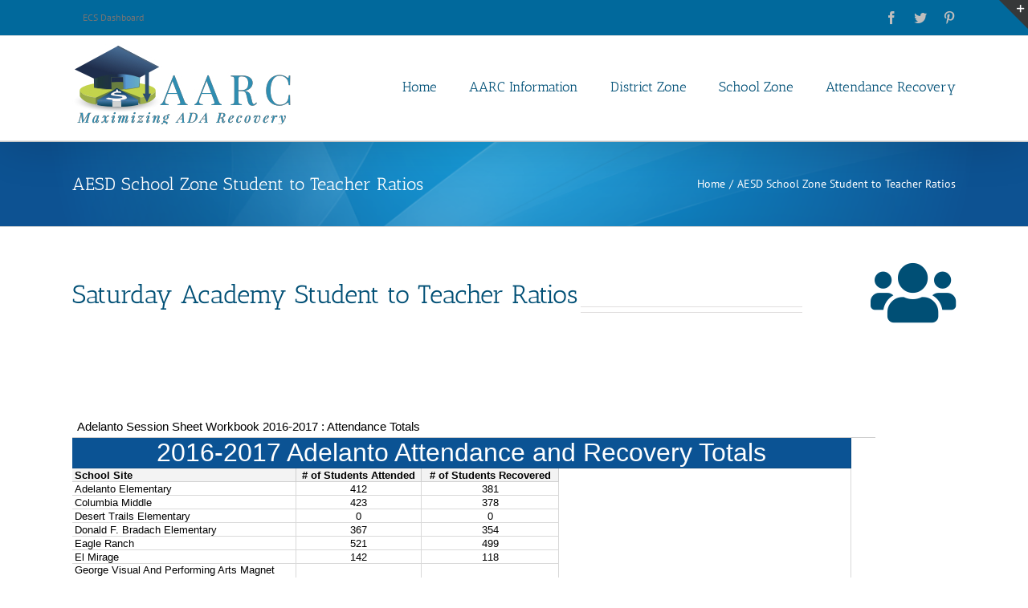

--- FILE ---
content_type: text/html; charset=utf-8
request_url: https://docs.google.com/spreadsheets/d/1AscegVr9flygta280L6Cop4eoU8fI2tk5KBbysPZa3k/pubhtml/sheet?headers=false&gid=36
body_size: 16931
content:
<!DOCTYPE html><html><head><meta name="google" content="notranslate"><meta name="viewport" content="target-densitydpi=device-dpi,user-scalable=1,minimum-scale=1,maximum-scale=2.5,initial-scale=1,width=device-width"><meta http-equiv="X-UA-Compatible" content="IE=edge;"><meta name="referrer" content="strict-origin-when-cross-origin"><title>Adelanto Session Sheet Workbook 2016-2017 - Google Drive</title><link rel="shortcut icon" href="//ssl.gstatic.com/docs/spreadsheets/spreadsheets_2023q4.ico"><meta property="og:title" content="Adelanto Session Sheet Workbook 2016-2017"><meta property="og:type" content="article"><meta property="og:site_name" content="Google Docs"><meta property="og:url" content="https://docs.google.com/spreadsheets/d/1AscegVr9flygta280L6Cop4eoU8fI2tk5KBbysPZa3k/pubhtml/sheet?headers=false&amp;gid=36&amp;usp=embed_facebook"><meta property="og:image" content="https://lh7-us.googleusercontent.com/docs/AHkbwyLAG1mAiAypPVsSPHXysf5h56pdYVYstTwXqz-5Uh8RyFGy2evfmLs7RYbFPtBruYvgGtnnsXkJYhXvQucXzxfO1u7kZvpbwdKZASAreqbJPd-bZE5-=w1200-h630-p"><meta property="og:image:width" content="1200"><meta property="og:image:height" content="630"><link href='/static/spreadsheets2/client/css/1901913554-waffle_k_ltr.css' rel='stylesheet' nonce="7_rmOe6XEMjQuGSnYph9-g"><style nonce="7_rmOe6XEMjQuGSnYph9-g">
        html { overflow: visible; }
        html, body {
          height: 100%;
        }
        body {
          display: flex;
          flex-direction: column;
        }
        #sheets-viewport {
          display: flex;
          flex: 1;
          flex-direction: column;
          overflow: auto;
        }
        #sheets-viewport.widget-viewport { overflow: hidden; }
        .grid-container { overflow: visible; background: white;}
        .grid-table-container { overflow: visible; }
        #top-bar {
          margin: 0;
          overflow: hidden;
        }
        #top-bar {
          border-bottom: 1px solid #ccc;
          padding: 6px 6px 0;
        }
        #doc-title { padding-bottom: 5px; }
        #doc-title .name { font-size: 15px; }
        #sheet-menu {
          font-size: 13px;
          margin: 6px 0 0;
          padding: 0 0 5px;
        }
        #sheet-menu li {
          display: inline;
          list-style-type: none;
          margin: 0;
          padding: 5px 8px;
        }
        #sheet-menu li.active {
          background-color: #fff;
          font-weight: bold;
          border: 1px solid #999;
        }
        #top-bar #sheet-menu li.active {
          border-bottom: 0;
        }
        #sheet-menu a, #sheet-menu a:visited { color: #07c; }
        #footer {
          background: #f0f0f0;
          border-top: 1px #ccc solid;
          border-bottom: 1px #ccc solid;
          font-size: 13;
          padding: 10px 10px;
        }
        .dash {
          padding: 0 6px;
        }
        .ritz .waffle a { color: inherit; }.ritz .waffle .s5{background-color:#ffffff;text-align:center;color:#000000;font-family:Arial;font-size:10pt;vertical-align:bottom;white-space:normal;overflow:hidden;direction:ltr;padding:0px 3px 0px 3px;}.ritz .waffle .s8{background-color:#ffffff;text-align:left;color:#000000;font-family:Arial;font-size:9pt;vertical-align:bottom;white-space:nowrap;direction:ltr;padding:0px 3px 0px 3px;}.ritz .waffle .s9{background-color:#0b5394;text-align:left;color:#000000;font-family:Arial;font-size:10pt;vertical-align:bottom;white-space:normal;overflow:hidden;direction:ltr;padding:0px 3px 0px 3px;}.ritz .waffle .s3{background-color:#ffffff;}.ritz .waffle .s7{background-color:#ffff00;text-align:center;font-weight:bold;color:#000000;font-family:Arial;font-size:10pt;vertical-align:bottom;white-space:normal;overflow:hidden;direction:ltr;padding:0px 3px 0px 3px;}.ritz .waffle .s0{background-color:#0b5394;text-align:center;color:#ffffff;font-family:Arial;font-size:24pt;vertical-align:bottom;white-space:normal;overflow:hidden;direction:ltr;padding:0px 3px 0px 3px;}.ritz .waffle .s1{background-color:#f3f3f3;text-align:left;font-weight:bold;color:#000000;font-family:Arial;font-size:10pt;vertical-align:bottom;white-space:normal;overflow:hidden;direction:ltr;padding:0px 3px 0px 3px;}.ritz .waffle .s4{background-color:#ffffff;text-align:left;color:#000000;font-family:Arial;font-size:10pt;vertical-align:bottom;white-space:normal;overflow:hidden;direction:ltr;padding:0px 3px 0px 3px;}.ritz .waffle .s6{background-color:#ffff00;text-align:left;font-weight:bold;color:#000000;font-family:Arial;font-size:10pt;vertical-align:bottom;white-space:nowrap;direction:ltr;padding:0px 3px 0px 3px;}.ritz .waffle .s2{background-color:#f3f3f3;text-align:center;font-weight:bold;color:#000000;font-family:Arial;font-size:10pt;vertical-align:bottom;white-space:normal;overflow:hidden;direction:ltr;padding:0px 3px 0px 3px;}</style><script nonce="Mxw1c3gWmkwmbAn-AELfHg">(function(){'use strict';/*

 Copyright The Closure Library Authors.
 SPDX-License-Identifier: Apache-2.0
*/
var d=this||self;function e(a,f){a=a.split(".");for(var b=d,c;a.length&&(c=a.shift());)a.length||f===void 0?b[c]&&b[c]!==Object.prototype[c]?b=b[c]:b=b[c]={}:b[c]=f};var g=new function(){this.g=null};e("initialize",function(){var a=window.location.href.replace("?sle=true&","?");a=a.replace("?sle=true","");a=a.replace("&sle=true&","&");a=a.replace("&sle=true","");window.history.replaceState(null,"",a)});
e("switchToSheet",function(a){document.getElementById("sheet-menu")&&(g.g&&(document.getElementById("sheet-button-"+g.g).className=""),document.getElementById("sheet-button-"+a).className="active");g.g&&(document.getElementById(g.g).style.display="none");document.getElementById(a).style.display="";g.g=a;typeof posObjs==="function"&&posObjs()});}).call(this);
</script><script nonce="Mxw1c3gWmkwmbAn-AELfHg">
        function init() {
        var _optPageSwitcher;
        
        initialize();
        }
        </script><script data-id="_gd" nonce="Mxw1c3gWmkwmbAn-AELfHg">window.WIZ_global_data = {"K1cgmc":"%.@.[null,null,null,[1,1,[1769338467,622225000],4],null,0]]","TSDtV":"%.@.[[null,[[45736426,null,null,0.5,null,null,\"AtjTse\"],[45681910,null,true,null,null,null,\"OKXfNb\"],[45702908,0,null,null,null,null,\"YUmR1e\"],[45662509,null,true,null,null,null,\"fLCtnf\"],[45734741,null,true,null,null,null,\"gWu1Ue\"],[45736423,null,false,null,null,null,\"KdGYpb\"],[45713329,null,true,null,null,null,\"TzH3fe\"],[45657263,null,false,null,null,null,\"ByEExb\"],[45744490,null,false,null,null,null,\"luHWB\"],[45699018,null,null,null,\"hoiy8M2zL0suK1NZr2K0T7URFV3w\",null,\"evsAs\"],[45678214,null,null,null,\"qYGgY5L4A0suK1NZr2K0QusvQmcX\",null,\"VL579e\"],[45677726,null,false,null,null,null,\"C5oZKe\"],[45727616,null,false,null,null,null,\"qNQRAf\"],[45727273,null,false,null,null,null,\"dMkROb\"],[45644642,null,null,null,\"X-WS exp!\",null,\"rsrxGc\"],[45748088,null,false,null,null,null,\"KLuwTc\"],[45744236,null,false,null,null,null,\"Rnque\"],[45747674,null,false,null,null,null,\"uwvdNc\"],[45749331,null,false,null,null,null,\"JQs3De\"],[45676183,null,false,null,null,null,\"EpABPb\"],[45696305,null,false,null,null,null,\"Uujhbc\"],[45699426,null,true,null,null,null,\"qWUOSd\"],[45679175,null,false,null,null,null,\"OETeme\"],[45747909,null,false,null,null,null,\"uTkAWb\"],[45730266,null,true,null,null,null,\"VughG\"],[45677009,null,false,null,null,null,\"JkUdKe\"],[45678187,null,false,null,null,null,\"OrvCpd\"],[45672203,null,true,null,null,null,\"jDBBvd\"],[45643359,null,true,null,null,null,\"GcxuKe\"],[45672066,null,true,null,null,null,\"E1A5lb\"],[45751947,null,false,null,null,null,\"sT6Vl\"],[45725181,null,null,null,\"Ge5kDSw2j0suK1NZr2K0WTQKW9Am\",null,\"QOhO3d\"],[45670693,null,false,null,null,null,\"V7Wemb\"],[45691859,null,false,null,null,null,\"p9TOQ\"],[45730498,null,false,null,null,null,\"ZycXJf\"],[45717711,null,false,null,null,null,\"lhxHkd\"],[45674760,null,null,null,\"Q2udpf42g0suK1NZr2K0SS4sTYE7\",null,\"E55iCf\"],[45724955,null,true,null,null,null,\"Lhvui\"],[45712967,null,false,null,null,null,\"rZW8ld\"],[45673686,null,false,null,null,null,\"TVdkuc\"],[45673687,null,false,null,null,null,\"OQKgkd\"],[45681145,null,true,null,null,null,\"hV6kcd\"],[45743516,null,false,null,null,null,\"C3mEk\"],[45678265,null,false,null,null,null,\"P7qpdc\"],[45724030,null,false,null,null,null,\"V0bNGd\"],[45725105,null,true,null,null,null,\"VQN2ac\"],[45672211,null,false,null,null,null,\"Wgtd8c\"],[45693258,null,null,null,null,null,\"BrCRse\",[\"[[\\\"en\\\",\\\"en-US\\\",\\\"en-GB\\\",\\\"en-CA\\\",\\\"en-AU\\\",\\\"en-IN\\\",\\\"en-IE\\\",\\\"en-NZ\\\",\\\"en-ZA\\\"]]\"]],[45729447,null,false,null,null,null,\"hjIR6e\"],[45752217,null,false,null,null,null,\"N9LDI\"],[45686665,null,true,null,null,null,\"xGJelc\"],[45713947,null,false,null,null,null,\"Tk0Ile\"],[45668197,null,true,null,null,null,\"pReYPb\"],[45723911,null,false,null,null,null,\"e77Z7d\"],[45674975,null,false,null,null,null,\"sBUhfc\"],[45706188,null,true,null,null,null,\"OF1zrd\"],[45706819,null,false,null,null,null,\"aPAx2b\"],[45742777,null,false,null,null,null,\"PPsZu\"],[45714946,null,true,null,null,null,\"ZYrane\"],[45664242,null,false,null,null,null,\"o4hKqd\"],[45678908,null,true,null,null,null,\"V6Qvvf\"],[45751437,null,false,null,null,null,\"HgnE6e\"],[45700150,null,false,null,null,null,\"RLRykc\"],[45678679,null,false,null,null,null,\"HbebVe\"],[45715074,null,false,null,null,null,\"xxxPgb\"],[45700770,null,false,null,null,null,\"Mk7a4d\"],[45681147,null,true,null,null,null,\"pgDArb\"],[45677445,null,true,null,null,null,\"rPYk8\"],[45658949,null,false,null,null,null,\"NfShlf\"],[45722047,null,null,null,null,null,\"D6k5oe\",[\"[[\\\"af\\\",\\\"am\\\",\\\"ar\\\",\\\"ar-EG\\\",\\\"ar-001\\\",\\\"az\\\",\\\"be\\\",\\\"bg\\\",\\\"bn\\\",\\\"ca\\\",\\\"ceb\\\",\\\"cs\\\",\\\"da\\\",\\\"de\\\",\\\"el\\\",\\\"en\\\",\\\"es\\\",\\\"es-419\\\",\\\"es-ES\\\",\\\"es-MX\\\",\\\"es-US\\\",\\\"et\\\",\\\"eu\\\",\\\"fa\\\",\\\"fi\\\",\\\"fil\\\",\\\"fr\\\",\\\"fr-FR\\\",\\\"fr-CA\\\",\\\"gl\\\",\\\"gu\\\",\\\"hi\\\",\\\"hr\\\",\\\"ht\\\",\\\"hu\\\",\\\"hy\\\",\\\"id\\\",\\\"is\\\",\\\"it\\\",\\\"iw\\\",\\\"ja\\\",\\\"jv\\\",\\\"ka\\\",\\\"kn\\\",\\\"ko\\\",\\\"kok\\\",\\\"la\\\",\\\"lt\\\",\\\"lv\\\",\\\"mai\\\",\\\"mk\\\",\\\"ml\\\",\\\"mr\\\",\\\"ms\\\",\\\"my\\\",\\\"ne\\\",\\\"nl\\\",\\\"no\\\",\\\"nb-NO\\\",\\\"nn-NO\\\",\\\"or\\\",\\\"pa\\\",\\\"pl\\\",\\\"ps\\\",\\\"pt\\\",\\\"pt-BR\\\",\\\"pt-PT\\\",\\\"ro\\\",\\\"ru\\\",\\\"sd\\\",\\\"si\\\",\\\"sk\\\",\\\"sl\\\",\\\"sq\\\",\\\"sr\\\",\\\"sv\\\",\\\"sw\\\",\\\"ta\\\",\\\"te\\\",\\\"th\\\",\\\"tr\\\",\\\"uk\\\",\\\"ur\\\",\\\"vi\\\",\\\"zh\\\",\\\"zh-Hans-CN\\\",\\\"zh-Hant-TW\\\",\\\"zh-CN\\\",\\\"zh-TW\\\",\\\"zh-Hans\\\",\\\"zh-Hant\\\",\\\"nl-NL\\\"]]\"]],[45740615,null,true,null,null,null,\"Vd9XHb\"],[45748403,null,false,null,null,null,\"XYCTRc\"],[45699702,null,false,null,null,null,\"Xo3sI\"],[45703462,null,false,null,null,null,\"fTmqve\"],[45749214,null,null,null,\"\",null,\"HkDBBd\"],[45710394,null,false,null,null,null,\"ZsDmSd\"],[45729467,null,false,null,null,null,\"kKLGLb\"],[45677526,null,null,null,\"hZeGRZs5p0suK1NZr2K0V3syYPHo\",null,\"KtCfwd\"],[45754522,null,false,null,null,null,\"xpNFQe\"],[45721408,null,false,null,null,null,\"smbAqe\"],[45724259,null,false,null,null,null,\"Sjqsdf\"],[45748452,null,false,null,null,null,\"oAMlce\"],[45672206,null,false,null,null,null,\"qxTK9b\"],[45709238,null,true,null,null,null,\"jQTN0e\"],[45729422,null,true,null,null,null,\"OOSdib\"],[45723416,null,true,null,null,null,\"DgQqmc\"],[45739155,null,false,null,null,null,\"Ljfylf\"],[45672527,null,true,null,null,null,\"LIKBre\"],[45728555,null,null,null,\"\",null,\"ptUmFe\"],[45654291,null,false,null,null,null,\"rhP5uf\"],[45725182,null,null,null,\"N7WcPjZPR0suK1NZr2K0TGZuB5Ce\",null,\"McLXzc\"],[45653421,null,true,null,null,null,\"K2C7od\"],[45744297,null,false,null,null,null,\"HAj7Mb\"],[45644639,null,true,null,null,null,\"GoJCRc\"],[45754280,null,false,null,null,null,\"j636ic\"],[45744234,null,false,null,null,null,\"LtNgOd\"],[45672202,null,false,null,null,null,\"CyvTSb\"],[45726382,null,false,null,null,null,\"QUY3\"],[45744918,null,false,null,null,null,\"f9HMbb\"],[45724458,null,false,null,null,null,\"MRpQbd\"],[45621619,null,false,null,null,null,\"PfkIr\"],[45735186,null,false,null,null,null,\"SIvvz\"],[45749708,null,false,null,null,null,\"ktRboc\"],[45672213,null,true,null,null,null,\"BfWTle\"],[45724460,null,null,0.5,null,null,\"U6t0Ob\"],[45748160,null,false,null,null,null,\"SX7P2b\"],[45730792,null,false,null,null,null,\"m0Fg3c\"],[45730506,null,false,null,null,null,\"qhuWUc\"],[45752216,null,false,null,null,null,\"EJg6N\"],[45690176,null,false,null,null,null,\"qF6xVc\"],[45686663,null,true,null,null,null,\"KGh4Cc\"],[45725770,null,false,null,null,null,\"yRc2q\"],[45697234,null,true,null,null,null,\"cUoIXb\"],[45708298,null,false,null,null,null,\"T4IN0c\"],[45748868,null,false,null,null,null,\"HraNse\"],[45746067,null,false,null,null,null,\"wK00sd\"],[45751187,null,false,null,null,null,\"OuEQae\"],[45718842,null,false,null,null,null,\"Ywwwdb\"],[45696619,null,false,null,null,null,\"U7gqEe\"],[45723113,null,true,null,null,null,\"Mv7Xhb\"],[45753702,null,null,0.5,null,null,\"OBuw0c\"],[45752852,null,false,null,null,null,\"Pdqiud\"],[45752686,null,false,null,null,null,\"mi0YMb\"],[45729830,null,false,null,null,null,\"DCV6If\"],[45712870,null,false,null,null,null,\"J04FPb\"],[45674978,null,false,null,null,null,\"x4QBkb\"],[45703610,null,false,null,null,null,\"UtcGCc\"],[45658679,null,true,null,null,null,\"qdTkee\"],[45720792,null,false,null,null,null,\"NFUw0c\"],[45753332,null,false,null,null,null,\"s7RHUb\"],[45724459,null,null,null,\"rHrAD6ykh0suK1NZr2K0TB6fPtWB\",null,\"CE91jd\"],[45725154,null,true,null,null,null,\"WbzTGf\"],[45718464,null,true,null,null,null,\"MmyjKe\"],[45641838,null,false,null,null,null,\"fLPxhf\"],[45750741,null,false,null,null,null,\"CUcuI\"],[45723283,null,false,null,null,null,\"SoWiLc\"],[45723104,null,true,null,null,null,\"EkiEee\"],[45747769,null,true,null,null,null,\"pkwVub\"],[45742776,null,false,null,null,null,\"wyKum\"],[45725720,null,false,null,null,null,\"ZBeYxd\"],[45737532,null,false,null,null,null,\"JmYEv\"],[45751442,null,false,null,null,null,\"f4YkJ\"],[45686662,null,true,null,null,null,\"go03Eb\"],[45746367,null,false,null,null,null,\"GFsSZ\"],[45660690,null,false,null,null,null,\"ovKHsb\"],[45677461,null,null,null,null,null,\"qb66hd\",[\"[]\"]],[45746380,null,false,null,null,null,\"fkqxGb\"],[45691858,null,false,null,null,null,\"rWzu0d\"],[45728726,null,false,null,null,null,\"yMFQX\"],[45746750,null,false,null,null,null,\"CRyfMe\"],[45725110,null,true,null,null,null,\"ElheSd\"],[45751415,null,false,null,null,null,\"fJBcbd\"],[45679439,null,false,null,null,null,\"DNzQwe\"],[45699017,null,null,null,\"rffTE8sLk0suK1NZr2K0RtLUVxzE\",null,\"tWGWgc\"],[45728785,null,false,null,null,null,\"UPAJB\"],[45660287,null,false,null,null,null,\"nIuPDe\"],[45686664,null,true,null,null,null,\"P0fSX\"],[45676780,null,false,null,null,null,\"GSMsUe\"],[45692064,null,false,null,null,null,\"wZ64Sb\"],[45711477,null,false,null,null,null,\"Rnlerd\"],[45753701,null,null,null,\"BRZTQNi6i0suK1NZr2K0VGPCJvE4\",null,\"G96vA\"],[45674758,null,false,null,null,null,\"ZHtfUc\"],[45676996,null,false,null,null,null,\"KFVYtf\"],[45672205,null,true,null,null,null,\"E7dKkc\"],[45699204,null,false,null,null,null,\"XWRwod\"],[45752655,null,false,null,null,null,\"NsOFEe\"],[45729696,null,null,1,null,null,\"UeMd4b\"],[45730222,null,null,30000,null,null,\"qnlClb\"],[45726544,null,true,null,null,null,\"hWjH1c\"],[45736179,null,false,null,null,null,\"LIe8ub\"],[45727546,null,true,null,null,null,\"wT569b\"],[45729690,null,false,null,null,null,\"AQMuhd\"],[45644640,42,null,null,null,null,\"xbuGR\"],[45673227,null,false,null,null,null,\"bRuCz\"],[45687747,null,true,null,null,null,\"n1Nom\"],[45717234,null,false,null,null,null,\"ciRkJd\"],[45747553,null,false,null,null,null,\"NIUGN\"],[45747000,null,false,null,null,null,\"gxagfb\"],[45677729,null,false,null,null,null,\"wzZQPd\"],[45708977,null,false,null,null,null,\"AxurIf\"],[45752218,null,false,null,null,null,\"Gktqke\"],[45715626,null,false,null,null,null,\"ERq70c\"],[45735097,null,false,null,null,null,\"ZYDWGf\"],[45742079,null,false,null,null,null,\"awHj9\"],[45676754,null,false,null,null,null,\"YwbU8\"],[45678215,null,null,null,\"6PSdkFYUx0suK1NZr2K0SmPPgaGe\",null,\"JR8rtc\"],[45726852,null,false,null,null,null,\"qgjRgd\"],[45700504,null,false,null,null,null,\"u6ksOd\"],[45678217,null,null,0.01,null,null,\"RL6SLc\"],[45672085,null,true,null,null,null,\"FJbUAf\"],[45742759,null,false,null,null,null,\"hc5Fic\"],[45754335,null,false,null,null,null,\"P5Zswc\"],[45648275,null,true,null,null,null,\"X5yyz\"],[45750887,null,false,null,null,null,\"WTvwUd\"],[45703717,null,false,null,null,null,\"ZfxSFe\"],[45737769,null,false,null,null,null,\"C4gACf\"],[45684108,null,false,null,null,null,\"IHwhDb\"],[45674285,null,false,null,null,null,\"zRoGXc\"],[45679713,null,false,null,null,null,\"EEZ1dd\"],[45746176,null,false,null,null,null,\"atfOHe\"],[45729695,null,false,null,null,null,\"tYEdHb\"],[45750646,null,false,null,null,null,\"ZsLlE\"],[45674761,null,null,0.5,null,null,\"GpQcOb\"],[45736482,null,false,null,null,null,\"DAnsv\"],[45684730,null,true,null,null,null,\"aW7Ggd\"],[45677444,null,true,null,null,null,\"WYEV9b\"],[45747879,null,false,null,null,null,\"kZsK5\"],[45661802,null,false,null,null,null,\"I09lfd\"],[45709342,null,false,null,null,null,\"Ab7Nmd\"],[45753696,null,false,null,null,null,\"FbAcde\"],[45746685,null,false,null,null,null,\"Q3KBSd\"],[45737207,null,false,null,null,null,\"Kw5UUd\"],[45639541,null,false,null,null,null,\"LHinid\"],[45736727,null,false,null,null,null,\"JJHfwf\"],[45748983,null,false,null,null,null,\"s0d1Kd\"],[45752219,null,false,null,null,null,\"QIG0Je\"],[45736425,null,null,null,\"Z7vabQzZ0Bn3gbW4AcZC0TfvmSab\",null,\"fFl01\"],[45719766,null,false,null,null,null,\"A3eSQd\"],[45681027,null,false,null,null,null,\"rqh9Yb\"],[45696085,null,false,null,null,null,\"g3Gc7d\"],[45707719,null,false,null,null,null,\"GtbvFd\"],[45731897,null,false,null,null,null,\"NK5elf\"],[45745030,null,false,null,null,null,\"HKORbd\"],[45682655,null,false,null,null,null,\"riQMFe\"],[45683718,null,true,null,null,null,\"zQUS6d\"],[45751476,null,false,null,null,null,\"gwKlXb\"],[45737396,null,false,null,null,null,\"KJRJ6d\"],[45746766,null,false,null,null,null,\"a6khDf\"],[45657471,null,null,null,null,null,\"kMR5pc\",[\"[[\\\"es\\\",\\\"pt\\\",\\\"ja\\\",\\\"ko\\\",\\\"fr\\\",\\\"it\\\",\\\"de\\\",\\\"zh-CN\\\",\\\"nl\\\",\\\"tr\\\",\\\"cs\\\",\\\"sv\\\",\\\"da\\\",\\\"no\\\",\\\"pl\\\",\\\"vi\\\",\\\"th\\\",\\\"fi\\\",\\\"uk\\\",\\\"ru\\\",\\\"hu\\\",\\\"ro\\\",\\\"ms\\\",\\\"el\\\",\\\"ca\\\",\\\"ar\\\",\\\"iw\\\",\\\"he\\\"]]\"]],[45686667,null,true,null,null,null,\"ek81nf\"],[45658731,null,false,null,null,null,\"zMe6ub\"],[45658716,null,true,null,null,null,\"Fa3cob\"],[45685754,null,true,null,null,null,\"OyPt5\"],[45661086,null,false,null,null,null,\"wfVdS\"],[45742887,null,false,null,null,null,\"bzXlub\"],[45666088,null,false,null,null,null,\"MgfT5\"],[45735477,null,false,null,null,null,\"qK0Vqb\"],[45729970,null,false,null,null,null,\"V517pe\"],[45677456,null,false,null,null,null,\"pyUPD\"],[45658644,null,false,null,null,null,\"ZdwoD\"],[45696263,null,null,null,null,null,\"W12Bse\",[\"[]\"]],[45653615,null,null,null,null,null,\"lwF00d\",[\"[[\\\"es\\\",\\\"pt\\\",\\\"ja\\\",\\\"ko\\\",\\\"fr\\\",\\\"it\\\",\\\"de\\\",\\\"zh\\\",\\\"nl\\\",\\\"iw\\\",\\\"he\\\",\\\"tr\\\",\\\"cs\\\",\\\"sv\\\",\\\"da\\\",\\\"no\\\",\\\"pl\\\",\\\"vi\\\",\\\"th\\\",\\\"fi\\\",\\\"uk\\\",\\\"ar\\\",\\\"ru\\\",\\\"hu\\\",\\\"ro\\\",\\\"ms\\\",\\\"el\\\",\\\"ca\\\",\\\"id\\\",\\\"in\\\"]]\"]],[45747953,null,false,null,null,null,\"teCRCb\"],[45658291,null,true,null,null,null,\"OSuRGd\"],[45689771,null,false,null,null,null,\"dkdoVc\"],[45716368,null,false,null,null,null,\"Rd9FMb\"],[45735651,null,false,null,null,null,\"QEOLhc\"],[45743085,null,false,null,null,null,\"Ph5VH\"],[45681790,null,false,null,null,null,\"uPCxtc\"],[45647060,null,true,null,null,null,\"uYjPWb\"],[45720439,null,false,null,null,null,\"UFhFZb\"],[45736698,null,false,null,null,null,\"nhgo9c\"],[45686666,null,true,null,null,null,\"dZ9mjb\"],[45644641,null,null,3.14159,null,null,\"FX1FL\"],[45701738,null,false,null,null,null,\"uVkjIb\"],[45747887,null,false,null,null,null,\"BvfvHb\"],[45694562,null,true,null,null,null,\"D50qNc\"],[45696552,null,false,null,null,null,\"f1ZShc\"],[45674759,null,null,null,\"nHWnsqMqi0suK1NZr2K0QMJZfKqX\",null,\"xH7haf\"],[45654169,null,false,null,null,null,\"HCu2yf\"]],\"CAMS0wEd1waU46k3pNQEA+cGA9eaAgPQ+w0DqgYDx1kD9aAOwb8jA4ajBQOWBQOPxAWaYQOQvQUDlLMGA70FA8FnA4YDA/8vA4gFA+bVBoFBA4KhDwO37AUDnosFA8wGAygD4gYDLwO2BgPxjQUDsU8D/QUD05UXA/mQBQPm3AYD9IRNsuYFA70FA4L+FQPz2gOfxQICkM4EA4mdCwPzEZmg6QMD3rcGA+OWAQP9hgYA4GsDYAPyHwGT7AX5hAUDqfUFA8zGAQOttgUDuLoIA8iuFgONjRED\"]]]","nQyAE":{}};</script><script nonce="Mxw1c3gWmkwmbAn-AELfHg">_docs_flag_initialData={"docs-daflia":true,"docs-cclt":57,"docs-mwid":true,"docs-smheo":true,"info_params":{"includes_info_params":true},"docs-ecci":true,"ilcm":{"eui":"ADFN-csNR61nfitfk5inZkHoNihbUaZ3seKX8PluXQucqMi_zsXD5XYEWjf2y6I-w9RjvqhFeAun","je":1,"sstu":1769403793103387,"si":"CJ20teS2qJIDFZfDnwkdD9Ajiw","gsc":0,"ei":[5700559,5703839,5703938,5704565,5704621,5704883,5705777,5705891,5706069,5706270,5707047,5707204,5708568,5709357,5709476,5710692,5711550,5712635,5712909,5713195,5713554,5714310,5714839,5714843,5716149,5717932,5717949,5719527,5720568,5721798,5721814,5724199,5724215,5724419,5724435,5724880,5724896,5726679,5726695,5726752,5727241,5727257,5729076,5729092,5731494,5731510,5732371,5734616,5734632,5735236,5735252,5737784,5737800,5738065,5738081,5738199,5738215,5740170,5740186,5740325,5740341,5740715,5740731,5740798,5740814,5743452,5743771,5743787,5746301,5746312,5746708,5746724,5749699,5749715,5753665,5753681,5754902,5754918,5756639,5756655,5756843,5756859,5757366,5757382,5758658,5758674,5759262,5759278,5760151,5760167,5760291,5760307,5760434,5760450,5760454,5760470,5760744,5760760,5765475,5765491,5768001,5768017,5768309,5768325,5769775,5769791,5771519,5771535,5773682,5773698,5776987,5777003,5781773,5781789,5782208,5782224,5782619,5782635,5784083,5784099,5785561,5785577,5786387,5786403,5787277,5787293,5797683,5797699,5797926,5797942,5798507,5798523,5799978,5799994,13702623,48966194,48966202,49398741,49398749,49471963,49471971,49491677,49491685,49498893,49498901,49623541,49623549,49629254,49629262,49643588,49643596,49644115,49644123,49769317,49769325,49822901,49822909,49823104,49823112,49833542,49833550,49842975,49842983,49904339,49904347,49924746,49924754,49926193,49926201,49943119,49943127,49971933,49971941,49979598,49979606,50266142,50266150,50273408,50273416,50297016,50297024,50335667,50335675,50389250,50389258,50438885,50439160,50439168,50503859,50503867,50513154,50538644,50538652,50549575,50549583,50549971,50549979,50561423,50561431,50562893,50562904,50587002,50587010,50596417,50602281,50602289,70971276,70971284,71061494,71079878,71079886,71085301,71085309,71120888,71120896,71145446,71145457,71376066,71376074,71387413,71387424,71387869,71387877,71406837,71406845,71451242,71451250,71465987,71465995,71501523,71501531,71505840,71505848,71520550,71520558,71530123,71530131,71542997,71543013,71544814,71544822,71546325,71575163,71575179,71608360,71608368,71614749,71614765,71626701,71626709,71626733,71626741,71626806,71626814,71626817,71626825,71626890,71626898,71626951,71626959,71627031,71627039,71627041,71627049,71627141,71627149,71642143,71642151,71658060,71658068,71659893,71659901,71660211,71660227,71668382,71668390,71679500,71679508,71681910,71689920,71689928,71710020,71710028,71724752,71724768,71737826,71737842,71821490,71821506,71825503,71825511,71833018,71854930,71854938,71898007,71898015,71899389,71899400,71960480,71960488,94326619,94327491,94327499,94333123,94333131,94333352,94333368,94353288,94353296,94354956,94354972,94386973,94390223,94390239,94429074,94434297,94434305,94434487,94434503,94461486,94523188,94523196,94573779,94573787,94574461,94574477,94624765,94624773,94629777,94629785,94641927,94641943,94642103,94642119,94660975,94660983,94661862,94661870,94664467,94664483,94664513,94664529,94687641,94692418,94692426,94700322,94700338,94733597,94733605,94742659,94742675,94745016,94745024,94755915,94755931,94781871,94781887,94785069,94785077,94813572,94813583,94864553,94864561,94874674,94874690,94888307,94888323,94896349,94896365,94904069,94904077,94911510,94911526,94919132,94919140,95014976,95014992,95087006,95087014,95096937,95096953,95104388,95104399,95111945,95111953,95112753,95112761,95125059,95125070,95131013,95131021,95135953,95135961,95142419,95142435,95162880,95162896,95193812,95193823,95208282,95208298,95217969,95217985,95236897,95236913,95237925,95237941,95253944,95253960,95314822,95314830,95317502,95317510,99251883,99251891,99253920,99253936,99257927,99266046,99266054,99329115,99329131,99338555,99338566,99338800,99338808,99342898,99343298,99343306,99368712,99368720,99400122,99400130,99402271,99402279,99402630,99402652,99440813,99440821,99457526,99457534,99457667,99457675,99458338,99458354,99575057,99575073,99808874,99808890,100640005,100640007,101397949,101397965,101429779,101436110,101436126,101436501,101436517,101438659,101438675,101448275,101448280,101477425,101478096,101478104,101483525,101489591,101489596,101489821,101489826,101508335,101508343,101519320,101519328,101561612,101561620,101562386,101562394,101575539,101575544,101595212,101595228,101631351,101631359,101659294,101659302,101672665,101687077,101687085,101706496,101706512,101718347,101718363,101718563,101718571,101728415,101728431,101732382,101754262,101754270,101755344,101755349,101755523,101755528,101767625,101767630,101788163,101788171,101793865,101823243,101823251,101831080,101831096,101854652,101854668,101855259,101855267,101860687,101860695,101867903,101867911,101874281,101874297,101887614,101887622,101896315,101896355,101901628,101901644,101917145,101917153,101919478,101919486,101920193,101922659,101922667,101922840,101922848,101923690,101923706,101933611,101933619,101934694,101962018,101962026,101962597,102020119,102020135,102030522,102030530,102037913,102037929,102042883,102042899,102044158,102044166,102059501,102059509,102070556,102070564,102070990,102070998,102074007,102074015,102075698,102075714,102083346,102083354,102099120,102100138,102146567,102146575,102161305,102161313,102161607,102161615,102167858,102167874,102195795,102198302,102198310,102200941,102200957,102208352,102208360,102209639,102209655,102231923,102236206,102236214,102244449,102244457,102262429,102262437,102263579,102280668,102280676,102287424,102287432,102287944,102287952,102292076,102292084,102311128,102311144,102342896,102342904,102343400,102343408,102388242,102388247,102399861,102399869,102400942,102400958,102402659,102402667,102428526,102428534,102430781,102430789,102449788,102449796,102461805,102461821,102469840,102469848,102514966,102514971,102517256,102517261,102544309,102544325,102548541,102548549,102554639,102554644,102554918,102554923,102576468,102576484,102587613,102587621,102595694,102595710,102596276,102601477,102601493,102609362,102609367,102618688,102618696,102628083,102628099,102632488,102632504,102640601,102640617,102641440,102641445,102649583,102649588,102649977,102649982,102659747,102659755,102667839,102667855,102672648,102672653,102672968,102672973,102673445,102685332,102685337,102685851,102685856,102690680,102690688,102691097,102691102,102691374,102691379,102703890,102703906,102715871,102715887,102718357,102727324,102727329,102728929,102728945,102741266,102741274,102762215,102762223,102774747,102774755,102783549,102783557,102787573,102799755,102803284,102803306,102807870,102807878,102811823,102811831,102823462,102823478,102838653,102838669,102852357,102859126,102859134,102863271,102863276,102867775,102867783,102887176,102887184,102903600,102903608,102909789,102909794,102921573,102921581,102925999,102926007,102926663,102926671,102932607,102932615,102944124,102944129,102944333,102944338,102944386,102944391,102944621,102944626,102944667,102944672,102944850,102944855,102952124,102952140,102952144,102952160,102969862,102969870,102972709,102972717,102973320,102973328,102979022,102979027,102984152,102984160,102988298,102988303,102988682,102988687,102999649,102999654,103011619,103011627,103024782,103024798,103087720,103087736,103157616,103157632,103163024,103163032,103175950,103175958,103176239,103176247,103178748,103178764,103191257,103191273,103195345,103195361,103253220,103253225,103285866,103285874,103286153,103286161,103286564,103286572,103288446,103288454,103289064,103289069,103296134,103296142,103298976,103298992,103317199,103317204,103326427,103326435,103339623,103339639,103339696,103339704,103343770,103343778,103351599,103351615,103354256,103354264,103354912,103355293,103355301,103355523,103355531,104487008,104487024,104526948,104526964,104530120,104558053,104558069,104564419,104564435,104574099,104574107,104575358,104575363,104575678,104575683,104615655,104615663,104617253,104617269,104624583,104624591,104627936,104627942,104643627,104646587,104646603,104654306,104654314,104661187,104661195,104667531,104699364,104699372,104726628,104726644,104761851,104761859,104764224,104764232,104780330,104780346,104799759,104799775,104801486,104801494,104812778,104812794,104834699,104834715,104839705,104850015,104850031,104869044,104869052,104886089,104886094,104897885,104897890,104897967,104897972,104900991,104900996,104907911,104907919,104915648,104915664,104932746,104932757,104936681,104936697,104940457,104940465,104956935,104956951,104957241,104959322,104959338,104963362,104963370,104963651,104976577,104976585,104983049,104983057,104994277,104994293,105054044,105054050,105072193,105082137,105082145,105084909,105084917,105086519,105090970,105090986,105110463,105110468,105111683,105111699,105112570,105112575,105113790,105113806,105114579,105114587,105140185,105140193,105143208,105143216,105156873,105156889,105180914,105180922,105220593,105250576,105255678,105255686,105276263,105276268,105283707,105283715,105291657,105291673,105293626,105293634,105302133,105302141,105306165,105306181,105312526,105312531,105315464,105333025,105333041,105345084,105345089,105346305,105346313,105353595,105360358,105360366,105360862,105360870,105368272,105368288,105368548,105368556,105374024,105374032,105393871,105393879,105405435,105405451,105424418,105425148,105425156,105425969,105426112,105439120,105439136,105439271,105439279,105457287,105457292,105457550,105468804,105474728,105474744,115510022,115510030,115511335,115511340,115533958,115533963,115614398,115614406,115615463,115615479,115626238,115626246,115626479,115626487,115634544,115634549,115651184,115651192,115652838,115652992,115665120,115665125,115665229,115665234,115668424,115668431,115669278,115669286,115680850,115680866,115687367,115687372,115714916,115748195,115748200,115752032,115752048,115769579,115769587,115780561,115780569,115786212,115786220,115790316,115795607,115795612,115809463,115809479,115831776,115831792,115849188,115849193,115855095,115855103,115894035,115894051,115895876,115895884,115896949,115896965,115900001,115902312,115902317,115906832,115906848,115909821,115909829,115916250,115916255,115917318,115917326,115928939,115928947,115936444,115936452,115941400,115941405,115941793,115941809,115954366,115954371,115973563,115973579,115974726,115974742,115990691,115990699,115996461,115996469,116059405,116059413,116068738,116068746,116091118,116093395,116093411,116095054,116095062,116097767,116097783,116108988,116109004,116150786,116150794,116176839,116176847,116179513,116179521,116195037,116195042,116221474,116221482,116222264,116222269,116235706,116235722,116236312,116236317,116251039,116255734,116255742,116263343,116263359,116271860,116271876,116276441,116276449,116287100,116307750,116312168,116312184,116316430,116353151,116353167,116361234,116372557,116372565,116377870,116377875,116390626,116390642,116407665,116415994,116416002,116420853,116420869,116421251,116421259,116421347,116421363,116423563,116423579,116425539,116425555,116425644,116428888,116448407,116449517,116457108,116457124,116459603,116470832,116472819,116472835,116473515,116473520,116478898,116478903,116479751,116480001,116483600,116483608,116486053,116486059,116487122,116487138,116491824,116493183,116493199,116498664,116502867,116503941,116503958,116507232,116524154,116524309,116535303,116536036,116538348,116538353,116538476,116538484,116542687,116550348,116559345,116567499,116567504,116593749,116609411,116609419,116613094,116613710,116670655,116674089,116674105,116676909,116676925,116678612,116678618,116680068,116680074,116680241,116680249,116680742,116680748,116685398,116685789,116696675,116697553,116697559,116698552,116698568,116704081,116704120,116706845,116712932,116712938,116714309,116714312,116725933,116725939,116728478,116728484,116728492,116728498,116728506,116728512,116728550,116728556,116739765,116739781,116766390,116766406,116771113,116771117,116771270,116771276,116813305,116828540,116828548,116840642,116840647,116847573,116847578,116855829,116855845,116859514,116859626,116867521,116867527,116874913,116877109,116911763,116911769,116918027,116919494,116923675,116924992,116930528,116930544,116945537,116945553,116980337,116980345,117037621,117037625,117038200,117038216,117046825,117046831,117071761,117071766,117095334,117095339,117209999,117210005],"crc":0,"cvi":[]},"drive_url":"//drive.google.com?usp\u003dsheets_web","docs-liap":"/naLogImpressions","docs-sup":"/spreadsheets"}; _docs_flag_cek='-7flgU7NBJLNYeoX_VRPRQ\x3d\x3d'; if (window['DOCS_timing']) {DOCS_timing['ifdld']=new Date().getTime();}</script></head><script nonce="Mxw1c3gWmkwmbAn-AELfHg">document.addEventListener('DOMContentLoaded', init);</script><body class="docs-gm"><div id="sheets-viewport" class=""><div id="36" style="display:none;position:relative;" dir="ltr"><div class="ritz grid-container" dir="ltr"><table class="waffle" cellspacing="0" cellpadding="0"><thead><tr><th class="row-header freezebar-origin-ltr header-shim row-header-shim"></th><th id="36C0" style="width:278px;" class="header-shim"></th><th id="36C1" style="width:155px;" class="header-shim"></th><th id="36C2" style="width:170px;" class="header-shim"></th><th id="36C4" style="width:90px;" class="header-shim"></th><th id="36C5" style="width:90px;" class="header-shim"></th><th id="36C6" style="width:90px;" class="header-shim"></th><th id="36C7" style="width:90px;" class="header-shim"></th></tr></thead><tbody><tr style="height: 16px"><th id="36R0" style="height: 16px;" class="row-headers-background row-header-shim"><div class="row-header-wrapper" style="line-height: 16px">1</div></th><td class="s0" dir="ltr" colspan="7">2016-2017 Adelanto Attendance and Recovery Totals</td></tr><tr style="height: 16px"><th id="36R1" style="height: 16px;" class="row-headers-background row-header-shim"><div class="row-header-wrapper" style="line-height: 16px">2</div></th><td class="s1" dir="ltr">School Site  </td><td class="s2" dir="ltr"># of Students Attended</td><td class="s2" dir="ltr"># of Students Recovered</td><td class="s3" colspan="4" rowspan="17"></td></tr><tr style="height: 16px"><th id="36R2" style="height: 16px;" class="row-headers-background row-header-shim"><div class="row-header-wrapper" style="line-height: 16px">3</div></th><td class="s4">Adelanto Elementary</td><td class="s5">412</td><td class="s5">381</td></tr><tr style="height: 16px"><th id="36R3" style="height: 16px;" class="row-headers-background row-header-shim"><div class="row-header-wrapper" style="line-height: 16px">4</div></th><td class="s4">Columbia Middle</td><td class="s5">423</td><td class="s5">378</td></tr><tr style="height: 16px"><th id="36R4" style="height: 16px;" class="row-headers-background row-header-shim"><div class="row-header-wrapper" style="line-height: 16px">5</div></th><td class="s4">Desert Trails Elementary</td><td class="s5">0</td><td class="s5">0</td></tr><tr style="height: 16px"><th id="36R5" style="height: 16px;" class="row-headers-background row-header-shim"><div class="row-header-wrapper" style="line-height: 16px">6</div></th><td class="s4">Donald F. Bradach Elementary</td><td class="s5">367</td><td class="s5">354</td></tr><tr style="height: 16px"><th id="36R6" style="height: 16px;" class="row-headers-background row-header-shim"><div class="row-header-wrapper" style="line-height: 16px">7</div></th><td class="s4">Eagle Ranch</td><td class="s5">521</td><td class="s5">499</td></tr><tr style="height: 16px"><th id="36R7" style="height: 16px;" class="row-headers-background row-header-shim"><div class="row-header-wrapper" style="line-height: 16px">8</div></th><td class="s4">El Mirage</td><td class="s5">142</td><td class="s5">118</td></tr><tr style="height: 16px"><th id="36R8" style="height: 16px;" class="row-headers-background row-header-shim"><div class="row-header-wrapper" style="line-height: 16px">9</div></th><td class="s4">George Visual And Performing Arts Magnet And Middl</td><td class="s5">1,048</td><td class="s5">1,015</td></tr><tr style="height: 16px"><th id="36R9" style="height: 16px;" class="row-headers-background row-header-shim"><div class="row-header-wrapper" style="line-height: 16px">10</div></th><td class="s4" dir="ltr">Melva Davis</td><td class="s5">362</td><td class="s5">356</td></tr><tr style="height: 16px"><th id="36R10" style="height: 16px;" class="row-headers-background row-header-shim"><div class="row-header-wrapper" style="line-height: 16px">11</div></th><td class="s4">Mesa Linda Middle</td><td class="s5">204</td><td class="s5">193</td></tr><tr style="height: 16px"><th id="36R11" style="height: 16px;" class="row-headers-background row-header-shim"><div class="row-header-wrapper" style="line-height: 16px">12</div></th><td class="s4">Morgan/Kincaid Preparatory School Of Integrated St</td><td class="s5">633</td><td class="s5">626</td></tr><tr style="height: 16px"><th id="36R12" style="height: 16px;" class="row-headers-background row-header-shim"><div class="row-header-wrapper" style="line-height: 16px">13</div></th><td class="s4">Gus Franklin</td><td class="s5">918</td><td class="s5">907</td></tr><tr style="height: 16px"><th id="36R13" style="height: 16px;" class="row-headers-background row-header-shim"><div class="row-header-wrapper" style="line-height: 16px">14</div></th><td class="s4">Theodore Vick Elementary</td><td class="s5">435</td><td class="s5">418</td></tr><tr style="height: 16px"><th id="36R14" style="height: 16px;" class="row-headers-background row-header-shim"><div class="row-header-wrapper" style="line-height: 16px">15</div></th><td class="s4">Victoria Magathan Elementary</td><td class="s5">534</td><td class="s5">524</td></tr><tr style="height: 16px"><th id="36R15" style="height: 16px;" class="row-headers-background row-header-shim"><div class="row-header-wrapper" style="line-height: 16px">16</div></th><td class="s4">West Creek Elementary</td><td class="s5">468</td><td class="s5">442</td></tr><tr style="height: 16px"><th id="36R16" style="height: 16px;" class="row-headers-background row-header-shim"><div class="row-header-wrapper" style="line-height: 16px">17</div></th><td class="s4">Westside Park Elementary</td><td class="s5">433</td><td class="s5">421</td></tr><tr style="height: 16px"><th id="36R17" style="height: 16px;" class="row-headers-background row-header-shim"><div class="row-header-wrapper" style="line-height: 16px">18</div></th><td class="s6" dir="ltr">Totals</td><td class="s7">6,900</td><td class="s7">6,632</td></tr><tr style="height: 16px"><th id="36R18" style="height: 16px;" class="row-headers-background row-header-shim"><div class="row-header-wrapper" style="line-height: 16px">19</div></th><td class="s8" colspan="7" rowspan="35"></td></tr><tr style="height: 16px"><th id="36R19" style="height: 16px;" class="row-headers-background row-header-shim"><div class="row-header-wrapper" style="line-height: 16px">20</div></th></tr><tr style="height: 16px"><th id="36R20" style="height: 16px;" class="row-headers-background row-header-shim"><div class="row-header-wrapper" style="line-height: 16px">21</div></th></tr><tr style="height: 16px"><th id="36R21" style="height: 16px;" class="row-headers-background row-header-shim"><div class="row-header-wrapper" style="line-height: 16px">22</div></th></tr><tr style="height: 16px"><th id="36R22" style="height: 16px;" class="row-headers-background row-header-shim"><div class="row-header-wrapper" style="line-height: 16px">23</div></th></tr><tr style="height: 16px"><th id="36R23" style="height: 16px;" class="row-headers-background row-header-shim"><div class="row-header-wrapper" style="line-height: 16px">24</div></th></tr><tr style="height: 16px"><th id="36R24" style="height: 16px;" class="row-headers-background row-header-shim"><div class="row-header-wrapper" style="line-height: 16px">25</div></th></tr><tr style="height: 16px"><th id="36R25" style="height: 16px;" class="row-headers-background row-header-shim"><div class="row-header-wrapper" style="line-height: 16px">26</div></th></tr><tr style="height: 16px"><th id="36R26" style="height: 16px;" class="row-headers-background row-header-shim"><div class="row-header-wrapper" style="line-height: 16px">27</div></th></tr><tr style="height: 16px"><th id="36R27" style="height: 16px;" class="row-headers-background row-header-shim"><div class="row-header-wrapper" style="line-height: 16px">28</div></th></tr><tr style="height: 16px"><th id="36R28" style="height: 16px;" class="row-headers-background row-header-shim"><div class="row-header-wrapper" style="line-height: 16px">29</div></th></tr><tr style="height: 16px"><th id="36R29" style="height: 16px;" class="row-headers-background row-header-shim"><div class="row-header-wrapper" style="line-height: 16px">30</div></th></tr><tr style="height: 16px"><th id="36R30" style="height: 16px;" class="row-headers-background row-header-shim"><div class="row-header-wrapper" style="line-height: 16px">31</div></th></tr><tr style="height: 16px"><th id="36R31" style="height: 16px;" class="row-headers-background row-header-shim"><div class="row-header-wrapper" style="line-height: 16px">32</div></th></tr><tr style="height: 16px"><th id="36R32" style="height: 16px;" class="row-headers-background row-header-shim"><div class="row-header-wrapper" style="line-height: 16px">33</div></th></tr><tr style="height: 16px"><th id="36R33" style="height: 16px;" class="row-headers-background row-header-shim"><div class="row-header-wrapper" style="line-height: 16px">34</div></th></tr><tr style="height: 16px"><th id="36R34" style="height: 16px;" class="row-headers-background row-header-shim"><div class="row-header-wrapper" style="line-height: 16px">35</div></th></tr><tr style="height: 16px"><th id="36R35" style="height: 16px;" class="row-headers-background row-header-shim"><div class="row-header-wrapper" style="line-height: 16px">36</div></th></tr><tr style="height: 16px"><th id="36R36" style="height: 16px;" class="row-headers-background row-header-shim"><div class="row-header-wrapper" style="line-height: 16px">37</div></th></tr><tr style="height: 16px"><th id="36R37" style="height: 16px;" class="row-headers-background row-header-shim"><div class="row-header-wrapper" style="line-height: 16px">38</div></th></tr><tr style="height: 16px"><th id="36R38" style="height: 16px;" class="row-headers-background row-header-shim"><div class="row-header-wrapper" style="line-height: 16px">39</div></th></tr><tr style="height: 16px"><th id="36R39" style="height: 16px;" class="row-headers-background row-header-shim"><div class="row-header-wrapper" style="line-height: 16px">40</div></th></tr><tr style="height: 16px"><th id="36R40" style="height: 16px;" class="row-headers-background row-header-shim"><div class="row-header-wrapper" style="line-height: 16px">41</div></th></tr><tr style="height: 16px"><th id="36R41" style="height: 16px;" class="row-headers-background row-header-shim"><div class="row-header-wrapper" style="line-height: 16px">42</div></th></tr><tr style="height: 16px"><th id="36R42" style="height: 16px;" class="row-headers-background row-header-shim"><div class="row-header-wrapper" style="line-height: 16px">43</div></th></tr><tr style="height: 16px"><th id="36R43" style="height: 16px;" class="row-headers-background row-header-shim"><div class="row-header-wrapper" style="line-height: 16px">44</div></th></tr><tr style="height: 16px"><th id="36R44" style="height: 16px;" class="row-headers-background row-header-shim"><div class="row-header-wrapper" style="line-height: 16px">45</div></th></tr><tr style="height: 16px"><th id="36R45" style="height: 16px;" class="row-headers-background row-header-shim"><div class="row-header-wrapper" style="line-height: 16px">46</div></th></tr><tr style="height: 16px"><th id="36R46" style="height: 16px;" class="row-headers-background row-header-shim"><div class="row-header-wrapper" style="line-height: 16px">47</div></th></tr><tr style="height: 16px"><th id="36R47" style="height: 16px;" class="row-headers-background row-header-shim"><div class="row-header-wrapper" style="line-height: 16px">48</div></th></tr><tr style="height: 16px"><th id="36R48" style="height: 16px;" class="row-headers-background row-header-shim"><div class="row-header-wrapper" style="line-height: 16px">49</div></th></tr><tr style="height: 16px"><th id="36R49" style="height: 16px;" class="row-headers-background row-header-shim"><div class="row-header-wrapper" style="line-height: 16px">50</div></th></tr><tr style="height: 16px"><th id="36R50" style="height: 16px;" class="row-headers-background row-header-shim"><div class="row-header-wrapper" style="line-height: 16px">51</div></th></tr><tr style="height: 16px"><th id="36R51" style="height: 16px;" class="row-headers-background row-header-shim"><div class="row-header-wrapper" style="line-height: 16px">52</div></th></tr><tr style="height: 16px"><th id="36R52" style="height: 16px;" class="row-headers-background row-header-shim"><div class="row-header-wrapper" style="line-height: 16px">53</div></th></tr><tr style="height: 16px"><th id="36R53" style="height: 16px;" class="row-headers-background row-header-shim"><div class="row-header-wrapper" style="line-height: 16px">54</div></th><td class="s9" colspan="7" rowspan="2"></td></tr><tr style="height: 16px"><th id="36R54" style="height: 16px;" class="row-headers-background row-header-shim"><div class="row-header-wrapper" style="line-height: 16px">55</div></th></tr></tbody></table></div><div id='embed_1' class='waffle-embedded-object-overlay' style='width: 940px; height: 580px; display: block;'></div></div></div><script nonce="Mxw1c3gWmkwmbAn-AELfHg">
  function posObj(sheet, id, row, col, x, y) {
      var rtl = false;
      var sheetElement = document.getElementById(sheet);
      if (!sheetElement) {
        sheetElement = document.getElementById(sheet + '-grid-container');
      }
      if (sheetElement) {
        rtl = sheetElement.getAttribute('dir') == 'rtl';
      }
      var r = document.getElementById(sheet+'R'+row);
      var c = document.getElementById(sheet+'C'+col);
      if (r && c) {
        var objElement = document.getElementById(id);
        var s = objElement.style;
        var t = y;
        while (r && r != sheetElement) {
          t += r.offsetTop;
          r = r.offsetParent;
      }
      var offsetX = x;
      while (c && c != sheetElement) {
        offsetX += c.offsetLeft;
        c = c.offsetParent;
      }
      if (rtl) {
        offsetX -= objElement.offsetWidth;
      }
      s.left = offsetX + 'px';
      s.top = t + 'px';
      s.display = 'block';
      s.border = '1px solid #000000';
    }
  }

  function posObjs() {
  posObj('36', 'embed_1', 18, 0, 0, 7);}posObjs();</script><script src="/static/spreadsheets2/client/js/3755735930-ChartsCombinedJ2clBootstrap_bootstrap_core.js" nonce="Mxw1c3gWmkwmbAn-AELfHg"></script><script nonce="Mxw1c3gWmkwmbAn-AELfHg">var ritzspreadsheetconstants = {"localeName":"en_US","timeZoneConstants":{"GMT":{"names_ext":{"STD_GENERIC_LOCATION":"GMT+00:00","STD_LONG_NAME_GMT":"GMT+00:00"},"std_offset":0,"names":["GMT","Greenwich Mean Time"],"id":"GMT","transitions":[]},"America/Los_Angeles":{"names_ext":{"DST_GENERIC_LOCATION":"Los Angeles Time","DST_LONG_NAME_GMT":"GMT-07:00","STD_GENERIC_LOCATION":"Los Angeles Time","STD_LONG_NAME_GMT":"GMT-08:00"},"std_offset":-480,"names":["PST","Pacific Standard Time","PDT","Pacific Daylight Time"],"id":"America/Los_Angeles","transitions":[2770,60,7137,0,11506,60,16041,0,20410,60,24777,0,29146,60,33513,0,35194,60,42249,0,45106,60,50985,0,55354,60,59889,0,64090,60,68625,0,72994,60,77361,0,81730,60,86097,0,90466,60,94833,0,99202,60,103569,0,107938,60,112473,0,116674,60,121209,0,125578,60,129945,0,134314,60,138681,0,143050,60,147417,0,151282,60,156153,0,160018,60,165057,0,168754,60,173793,0,177490,60,182529,0,186394,60,191265,0,195130,60,200001,0,203866,60,208905,0,212602,60,217641,0,221338,60,226377,0,230242,60,235113,0,238978,60,243849,0,247714,60,252585,0,256450,60,261489,0,265186,60,270225,0,273922,60,278961,0,282826,60,287697,0,291562,60,296433,0,300298,60,305337,0,309034,60,314073,0,317770,60,322809,0,326002,60,331713,0,334738,60,340449,0,343474,60,349185,0,352378,60,358089,0,361114,60,366825,0,369850,60,375561,0,378586,60,384297,0,387322,60,393033,0,396058,60,401769,0,404962,60,410673,0,413698,60,419409,0,422434,60,428145,0,431170,60,436881,0,439906,60,445617,0,448810,60,454521,0,457546,60,463257,0,466282,60,471993,0,475018,60,480729,0,483754,60,489465,0,492490,60,498201,0,501394,60,507105,0,510130,60,515841,0,518866,60,524577,0,527602,60,533313,0,536338,60,542049,0,545242,60,550953,0,553978,60,559689,0,562714,60,568425,0,571450,60,577161,0,580186,60,585897,0,588922,60,594633,0]}},"numberFormatSymbols":{"DECIMAL_SEP":".","PERMILL":"‰","MINUS_SIGN":"-","PERCENT_PATTERN":"#,##0%","INFINITY":"∞","DEF_CURRENCY_CODE":"USD","PLUS_SIGN":"+","CURRENCY_PATTERN":"¤#,##0.00","DECIMAL_PATTERN":"#,##0.###","SCIENTIFIC_PATTERN":"#E0","PERCENT":"%","EXP_SYMBOL":"E","GROUP_SEP":",","NAN":"NaN","ZERO_DIGIT":"0"},"allowTerminalDateSeparator":true,"amPmEnglishAccepted":false,"currencyPrefix":true,"currencyTag":"\"$\"","datePostsAreSuffix":true,"dateTimeWithoutYearPattern":"M/d H:mm","dateWithoutYearPattern":"M/d","dayPost":"","decimalSeparator":".","defaultDatePattern":"M/d/yyyy","defaultDateTimePattern":"M/d/yyyy H:mm:ss","defaultTimePattern":"h:mm:ss am/pm","defaultUiLanguage":"en","exponentSeparator":"E","extraDateSeparator":"","firstDayOfWeek":0,"additionalFonts":[],"additionalFormats":[{"1":5,"2":"yyyy-MM-dd","3":1},{"1":5,"2":"MM-dd-yyyy","3":1},{"1":5,"2":"M/d/yy","3":1},{"1":5,"2":"MM-dd-yy","3":1},{"1":5,"2":"M/d","3":1},{"1":5,"2":"MM-dd","3":1},{"1":5,"2":"d-MMM","3":1},{"1":5,"2":"d-MMM-yyyy","3":1},{"1":5,"2":"MMMM d, yyyy","3":1},{"1":5,"2":"MMMM d","3":1},{"1":5,"2":"MMM-d","3":1},{"1":6,"2":"h:mm:ss am/pm","3":1},{"1":6,"2":"h:mm am/pm","3":1},{"1":6,"2":"H:mm:ss","3":1},{"1":6,"2":"H:mm","3":1},{"1":7,"2":"M/d H:mm","3":1}],"amPmStrings":["AM","PM"],"amString":"AM","monthsFull":["January","February","March","April","May","June","July","August","September","October","November","December"],"monthsShort":["Jan","Feb","Mar","Apr","May","Jun","Jul","Aug","Sep","Oct","Nov","Dec"],"pmString":"PM","timePrefix":"","timeSeparator":":","weekdaysFull":["Sunday","Monday","Tuesday","Wednesday","Thursday","Friday","Saturday"],"weekdaysShort":["Sun","Mon","Tue","Wed","Thu","Fri","Sat"],"groupingSeparator":",","hourPost":"","minimalDaysInFirstWeek":1,"minusSign":"-","minutePost":"","monthPost":"","negativeParens":true,"percent":"%","periodIsDateSeparator":false,"plusSign":"+","secondPost":"","shortDateFormatSuffix":"","yearPost":"","textInputCurrencySymbol":"$"};</script><script nonce="Mxw1c3gWmkwmbAn-AELfHg">var chartData = { };chartData['1'] = null;function initCharts() {chartData['1'] = {'chartId': '1', 'elementId': 'embed_1', 'chartJson': '\x7b\x22view\x22:\x7b\x22columns\x22:\x5b0,1,2\x5d\x7d,\x22chartName\x22:\x22Chart 1\x22,\x22dataTable\x22:\x7b\x22parsedNumHeaders\x22:1,\x22rows\x22:\x5b\x7b\x22c\x22:\x5b\x7b\x22v\x22:\x22Adelanto Elementary\x22\x7d,\x7b\x22v\x22:412,\x22f\x22:\x22412\x22\x7d,\x7b\x22v\x22:381,\x22f\x22:\x22381\x22\x7d\x5d\x7d,\x7b\x22c\x22:\x5b\x7b\x22v\x22:\x22Columbia Middle\x22\x7d,\x7b\x22v\x22:423,\x22f\x22:\x22423\x22\x7d,\x7b\x22v\x22:378,\x22f\x22:\x22378\x22\x7d\x5d\x7d,\x7b\x22c\x22:\x5b\x7b\x22v\x22:\x22Desert Trails Elementary\x22\x7d,\x7b\x22v\x22:0,\x22f\x22:\x220\x22\x7d,\x7b\x22v\x22:0,\x22f\x22:\x220\x22\x7d\x5d\x7d,\x7b\x22c\x22:\x5b\x7b\x22v\x22:\x22Donald F. Bradach Elementary\x22\x7d,\x7b\x22v\x22:367,\x22f\x22:\x22367\x22\x7d,\x7b\x22v\x22:354,\x22f\x22:\x22354\x22\x7d\x5d\x7d,\x7b\x22c\x22:\x5b\x7b\x22v\x22:\x22Eagle Ranch\x22\x7d,\x7b\x22v\x22:521,\x22f\x22:\x22521\x22\x7d,\x7b\x22v\x22:499,\x22f\x22:\x22499\x22\x7d\x5d\x7d,\x7b\x22c\x22:\x5b\x7b\x22v\x22:\x22El Mirage\x22\x7d,\x7b\x22v\x22:142,\x22f\x22:\x22142\x22\x7d,\x7b\x22v\x22:118,\x22f\x22:\x22118\x22\x7d\x5d\x7d,\x7b\x22c\x22:\x5b\x7b\x22v\x22:\x22George Visual And Performing Arts Magnet And Middl\x22\x7d,\x7b\x22v\x22:1048,\x22f\x22:\x221,048\x22\x7d,\x7b\x22v\x22:1015,\x22f\x22:\x221,015\x22\x7d\x5d\x7d,\x7b\x22c\x22:\x5b\x7b\x22v\x22:\x22Melva Davis\x22\x7d,\x7b\x22v\x22:362,\x22f\x22:\x22362\x22\x7d,\x7b\x22v\x22:356,\x22f\x22:\x22356\x22\x7d\x5d\x7d,\x7b\x22c\x22:\x5b\x7b\x22v\x22:\x22Mesa Linda Middle\x22\x7d,\x7b\x22v\x22:204,\x22f\x22:\x22204\x22\x7d,\x7b\x22v\x22:193,\x22f\x22:\x22193\x22\x7d\x5d\x7d,\x7b\x22c\x22:\x5b\x7b\x22v\x22:\x22Morgan\/Kincaid Preparatory School Of Integrated St\x22\x7d,\x7b\x22v\x22:633,\x22f\x22:\x22633\x22\x7d,\x7b\x22v\x22:626,\x22f\x22:\x22626\x22\x7d\x5d\x7d,\x7b\x22c\x22:\x5b\x7b\x22v\x22:\x22Gus Franklin\x22\x7d,\x7b\x22v\x22:918,\x22f\x22:\x22918\x22\x7d,\x7b\x22v\x22:907,\x22f\x22:\x22907\x22\x7d\x5d\x7d,\x7b\x22c\x22:\x5b\x7b\x22v\x22:\x22Theodore Vick Elementary\x22\x7d,\x7b\x22v\x22:435,\x22f\x22:\x22435\x22\x7d,\x7b\x22v\x22:418,\x22f\x22:\x22418\x22\x7d\x5d\x7d,\x7b\x22c\x22:\x5b\x7b\x22v\x22:\x22Victoria Magathan Elementary\x22\x7d,\x7b\x22v\x22:534,\x22f\x22:\x22534\x22\x7d,\x7b\x22v\x22:524,\x22f\x22:\x22524\x22\x7d\x5d\x7d,\x7b\x22c\x22:\x5b\x7b\x22v\x22:\x22West Creek Elementary\x22\x7d,\x7b\x22v\x22:468,\x22f\x22:\x22468\x22\x7d,\x7b\x22v\x22:442,\x22f\x22:\x22442\x22\x7d\x5d\x7d,\x7b\x22c\x22:\x5b\x7b\x22v\x22:\x22Westside Park Elementary\x22\x7d,\x7b\x22v\x22:433,\x22f\x22:\x22433\x22\x7d,\x7b\x22v\x22:421,\x22f\x22:\x22421\x22\x7d\x5d\x7d\x5d,\x22cols\x22:\x5b\x7b\x22id\x22:\x22A\x22,\x22label\x22:\x22School Site  \x22,\x22type\x22:\x22string\x22\x7d,\x7b\x22pattern\x22:\x22#,##0\x22,\x22id\x22:\x22B\x22,\x22label\x22:\x22# of Students Attended\x22,\x22type\x22:\x22number\x22\x7d,\x7b\x22pattern\x22:\x22#,##0\x22,\x22id\x22:\x22C\x22,\x22label\x22:\x22# of Students Recovered\x22,\x22type\x22:\x22number\x22\x7d\x5d\x7d,\x22options\x22:\x7b\x22vAxes\x22:\x5b\x7b\x22useFormatFromData\x22:true,\x22minValue\x22:null,\x22maxValue\x22:null,\x22viewWindowMode\x22:null,\x22viewWindow\x22:null\x7d,\x7b\x22useFormatFromData\x22:true\x7d\x5d,\x22legend\x22:\x22bottom\x22,\x22isStacked\x22:false,\x22tooltip\x22:\x7b\x7d,\x22legacyScatterChartLabels\x22:true,\x22title\x22:\x22School Site Attendance and Recovery Graph\x22,\x22titleTextStyle\x22:\x7b\x22color\x22:\x22#000\x22,\x22fontSize\x22:16,\x22bold\x22:true\x7d,\x22animation\x22:\x7b\x7d,\x22hAxis\x22:\x7b\x22useFormatFromData\x22:true,\x22viewWindow\x22:\x7b\x7d\x7d,\x22width\x22:940,\x22sanitizeHtml\x22:true,\x22chartArea\x22:\x7b\x22top\x22:\x2210.861%\x22,\x22left\x22:\x2219.134%\x22,\x22width\x22:\x2273.466%\x22,\x22height\x22:\x2271.311%\x22\x7d,\x22booleanRole\x22:\x22certainty\x22,\x22height\x22:580\x7d,\x22chartType\x22:\x22BarChart\x22,\x22state\x22:\x7b\x7d,\x22isDefaultVisualization\x22:true\x7d', 'serializedChartProperties': '\x5bnull,\x5b\x221085650521\x22\x5d,0,1,0,\x22\x7b\\\x22options\\\x22:\x7b\\\x22vAxes\\\x22:\x5b\x7b\\\x22useFormatFromData\\\x22:true,\\\x22minValue\\\x22:null,\\\x22viewWindowMode\\\x22:null,\\\x22viewWindow\\\x22:null,\\\x22maxValue\\\x22:null\x7d,\x7b\\\x22useFormatFromData\\\x22:true\x7d\x5d,\\\x22titleTextStyle\\\x22:\x7b\\\x22bold\\\x22:true,\\\x22color\\\x22:\\\x22#000\\\x22,\\\x22fontSize\\\x22:16\x7d,\\\x22booleanRole\\\x22:\\\x22certainty\\\x22,\\\x22title\\\x22:\\\x22School Site Attendance and Recovery Graph\\\x22,\\\x22height\\\x22:488,\\\x22legend\\\x22:\\\x22bottom\\\x22,\\\x22width\\\x22:1108,\\\x22hAxis\\\x22:\x7b\\\x22useFormatFromData\\\x22:true,\\\x22minValue\\\x22:null,\\\x22viewWindow\\\x22:\x7b\\\x22max\\\x22:null,\\\x22min\\\x22:null\x7d,\\\x22maxValue\\\x22:null\x7d,\\\x22isStacked\\\x22:false,\\\x22tooltip\\\x22:\x7b\\\x22isHtml\\\x22:false\x7d,\\\x22legacyScatterChartLabels\\\x22:true,\\\x22allowHtml\\\x22:false,\\\x22sanitizeHtml\\\x22:true,\\\x22overwriteConfig\\\x22:null,\\\x22chartArea\\\x22:\x7b\\\x22width\\\x22:\\\x2273.466%\\\x22,\\\x22height\\\x22:\\\x2271.311%\\\x22,\\\x22top\\\x22:\\\x2210.861%\\\x22,\\\x22left\\\x22:\\\x2219.134%\\\x22\x7d,\\\x22animation\\\x22:\x7b\x7d\x7d,\\\x22state\\\x22:\x7b\x7d,\\\x22view\\\x22:\x7b\\\x22columns\\\x22:null,\\\x22rows\\\x22:null\x7d,\\\x22isDefaultVisualization\\\x22:true,\\\x22chartType\\\x22:\\\x22BarChart\\\x22,\\\x22chartName\\\x22:\\\x22Chart 1\\\x22\x7d\x22,\x5b\x22\x7b\\\x22cols\\\x22:\x5b\x7b\\\x22id\\\x22:\\\x220\\\x22,\\\x22label\\\x22:\\\x22School Site  \\\x22,\\\x22type\\\x22:\\\x22string\\\x22\x7d,\x7b\\\x22id\\\x22:\\\x221\\\x22,\\\x22label\\\x22:\\\x22# of Students Attended\\\x22,\\\x22type\\\x22:\\\x22number\\\x22,\\\x22pattern\\\x22:\\\x22#,##0\\\x22\x7d,\x7b\\\x22id\\\x22:\\\x222\\\x22,\\\x22label\\\x22:\\\x22# of Students Recovered\\\x22,\\\x22type\\\x22:\\\x22number\\\x22,\\\x22pattern\\\x22:\\\x22#,##0\\\x22\x7d\x5d,\\\x22rows\\\x22:\x5b\x7b\\\x22c\\\x22:\x5b\x7b\\\x22v\\\x22:\\\x22Adelanto Elementary\\\x22\x7d,\x7b\\\x22v\\\x22:412.0,\\\x22f\\\x22:\\\x22412\\\x22\x7d,\x7b\\\x22v\\\x22:381.0,\\\x22f\\\x22:\\\x22381\\\x22\x7d\x5d\x7d,\x7b\\\x22c\\\x22:\x5b\x7b\\\x22v\\\x22:\\\x22Columbia Middle\\\x22\x7d,\x7b\\\x22v\\\x22:423.0,\\\x22f\\\x22:\\\x22423\\\x22\x7d,\x7b\\\x22v\\\x22:378.0,\\\x22f\\\x22:\\\x22378\\\x22\x7d\x5d\x7d,\x7b\\\x22c\\\x22:\x5b\x7b\\\x22v\\\x22:\\\x22Desert Trails Elementary\\\x22\x7d,\x7b\\\x22v\\\x22:0.0,\\\x22f\\\x22:\\\x220\\\x22\x7d,\x7b\\\x22v\\\x22:0.0,\\\x22f\\\x22:\\\x220\\\x22\x7d\x5d\x7d,\x7b\\\x22c\\\x22:\x5b\x7b\\\x22v\\\x22:\\\x22Donald F. Bradach Elementary\\\x22\x7d,\x7b\\\x22v\\\x22:367.0,\\\x22f\\\x22:\\\x22367\\\x22\x7d,\x7b\\\x22v\\\x22:354.0,\\\x22f\\\x22:\\\x22354\\\x22\x7d\x5d\x7d,\x7b\\\x22c\\\x22:\x5b\x7b\\\x22v\\\x22:\\\x22Eagle Ranch\\\x22\x7d,\x7b\\\x22v\\\x22:521.0,\\\x22f\\\x22:\\\x22521\\\x22\x7d,\x7b\\\x22v\\\x22:499.0,\\\x22f\\\x22:\\\x22499\\\x22\x7d\x5d\x7d,\x7b\\\x22c\\\x22:\x5b\x7b\\\x22v\\\x22:\\\x22El Mirage\\\x22\x7d,\x7b\\\x22v\\\x22:142.0,\\\x22f\\\x22:\\\x22142\\\x22\x7d,\x7b\\\x22v\\\x22:118.0,\\\x22f\\\x22:\\\x22118\\\x22\x7d\x5d\x7d,\x7b\\\x22c\\\x22:\x5b\x7b\\\x22v\\\x22:\\\x22George Visual And Performing Arts Magnet And Middl\\\x22\x7d,\x7b\\\x22v\\\x22:1048.0,\\\x22f\\\x22:\\\x221,048\\\x22\x7d,\x7b\\\x22v\\\x22:1015.0,\\\x22f\\\x22:\\\x221,015\\\x22\x7d\x5d\x7d,\x7b\\\x22c\\\x22:\x5b\x7b\\\x22v\\\x22:\\\x22Melva Davis\\\x22\x7d,\x7b\\\x22v\\\x22:362.0,\\\x22f\\\x22:\\\x22362\\\x22\x7d,\x7b\\\x22v\\\x22:356.0,\\\x22f\\\x22:\\\x22356\\\x22\x7d\x5d\x7d,\x7b\\\x22c\\\x22:\x5b\x7b\\\x22v\\\x22:\\\x22Mesa Linda Middle\\\x22\x7d,\x7b\\\x22v\\\x22:204.0,\\\x22f\\\x22:\\\x22204\\\x22\x7d,\x7b\\\x22v\\\x22:193.0,\\\x22f\\\x22:\\\x22193\\\x22\x7d\x5d\x7d,\x7b\\\x22c\\\x22:\x5b\x7b\\\x22v\\\x22:\\\x22Morgan\/Kincaid Preparatory School Of Integrated St\\\x22\x7d,\x7b\\\x22v\\\x22:633.0,\\\x22f\\\x22:\\\x22633\\\x22\x7d,\x7b\\\x22v\\\x22:626.0,\\\x22f\\\x22:\\\x22626\\\x22\x7d\x5d\x7d,\x7b\\\x22c\\\x22:\x5b\x7b\\\x22v\\\x22:\\\x22Gus Franklin\\\x22\x7d,\x7b\\\x22v\\\x22:918.0,\\\x22f\\\x22:\\\x22918\\\x22\x7d,\x7b\\\x22v\\\x22:907.0,\\\x22f\\\x22:\\\x22907\\\x22\x7d\x5d\x7d,\x7b\\\x22c\\\x22:\x5b\x7b\\\x22v\\\x22:\\\x22Theodore Vick Elementary\\\x22\x7d,\x7b\\\x22v\\\x22:435.0,\\\x22f\\\x22:\\\x22435\\\x22\x7d,\x7b\\\x22v\\\x22:418.0,\\\x22f\\\x22:\\\x22418\\\x22\x7d\x5d\x7d,\x7b\\\x22c\\\x22:\x5b\x7b\\\x22v\\\x22:\\\x22Victoria Magathan Elementary\\\x22\x7d,\x7b\\\x22v\\\x22:534.0,\\\x22f\\\x22:\\\x22534\\\x22\x7d,\x7b\\\x22v\\\x22:524.0,\\\x22f\\\x22:\\\x22524\\\x22\x7d\x5d\x7d,\x7b\\\x22c\\\x22:\x5b\x7b\\\x22v\\\x22:\\\x22West Creek Elementary\\\x22\x7d,\x7b\\\x22v\\\x22:468.0,\\\x22f\\\x22:\\\x22468\\\x22\x7d,\x7b\\\x22v\\\x22:442.0,\\\x22f\\\x22:\\\x22442\\\x22\x7d\x5d\x7d,\x7b\\\x22c\\\x22:\x5b\x7b\\\x22v\\\x22:\\\x22Westside Park Elementary\\\x22\x7d,\x7b\\\x22v\\\x22:433.0,\\\x22f\\\x22:\\\x22433\\\x22\x7d,\x7b\\\x22v\\\x22:421.0,\\\x22f\\\x22:\\\x22421\\\x22\x7d\x5d\x7d\x5d,\\\x22parsedNumHeaders\\\x22:1\x7d\x22,\x220.6\x22\x5d,3\x5d', 'fallbackUri': '\/spreadsheets\/d\/1AscegVr9flygta280L6Cop4eoU8fI2tk5KBbysPZa3k\/embed\/oimg?newCharts\x3dfalse\x26oid\x3d1', 'chart': null, 'interactionState': ritz_tviz_charts.ChartsExportApi.newInteractionState()}; drawRitzChart( chartData['1'], 'en_US','\x7b\x22enableHighPrecisionTrendLines\x22:true,\x22enableOverflowLegendHover\x22:false,\x22enableChartWebFonts\x22:false\x7d', 940.0 , 580.0 ,'\x5bnull,null,null,1\x5d', true );}function drawRitzChart( chartState, spreadsheetLocale, serializedChartFlags, width, height, serializedWorkbookTheme, enableStandaloneCharts) {if (enableStandaloneCharts) {drawChartComponent(chartState, spreadsheetLocale, serializedChartFlags, width, height, serializedWorkbookTheme); return;}var canvas = document.createElement('canvas'); var chartElement = document.getElementById(chartState.elementId); width = width == 0 ? window.innerWidth : width; height = height == 0 ? window.innerHeight : height; canvas.width = width; canvas.height = height; canvas.id = 'chart_' + chartState.chartId; chartState.chart = ritz_tviz_charts.ChartsExportApi.buildAndLayoutChartFromGvizWrapper( canvas.getContext('2d'), chartState.chartJson, width, height, spreadsheetLocale, serializedChartFlags); if (chartState.chart && ritz_tviz_charts.ChartsExportApi.renderChart( canvas.getContext('2d'), chartState.chart, chartState.interactionState)) {canvas.addEventListener('click', function(e) {handleMouseEvent(e, canvas, chartState, serializedChartFlags, spreadsheetLocale);}); canvas.addEventListener('mousemove', function(e) {handleMouseEvent(e, canvas, chartState, serializedChartFlags, spreadsheetLocale);}); canvas.addEventListener('mouseleave', function(e) {handleMouseEvent(e, canvas, chartState, serializedChartFlags, spreadsheetLocale);}); chartElement.appendChild(canvas);} else {var img = document.createElement('img'); img.setAttribute('src', chartState.fallbackUri); img.setAttribute('width', width); img.setAttribute('height', height); img.id = 'chart_' + chartState.chartId; chartElement.appendChild(img);}chartState.tooltipRenderer = new docs.charts.Tooltip(new docs.zoom.Zoom(), chartElement);}function drawChartComponent(chartState, spreadsheetLocale, serializedChartFlags, width, height, serializedWorkbookTheme) {var chartElement = document.getElementById(chartState.elementId); width = width == 0 ? window.innerWidth : width; height = height == 0 ? window.innerHeight : height; chartState.chartComponent = new waffle.charts.export.RitzExportChartComponent( spreadsheetLocale, serializedChartFlags, new docs.zoom.Zoom()); chartState.chartComponent.render(chartElement); chartState.chartComponent.setSizeFromPrimitives(width, height); chartState.chartComponent.updateFromModel( ritz_tviz_charts.ChartsExportApi.createChartFromChartProperties( chartState.serializedChartProperties, serializedWorkbookTheme));}function layoutChart(chartState, canvas) {ritz_tviz_charts.ChartsExportApi.layoutChart( canvas.getContext('2d'), chartState.chart, chartState.interactionState, canvas.width, canvas.height);}function renderChart(chartState, canvas) {ritz_tviz_charts.ChartsExportApi.renderChart( canvas.getContext('2d'), chartState.chart, chartState.interactionState);}function handleMouseEvent(e, canvas, chartState, serializedChartFlags, spreadsheetLocale) {var x = e.clientX - canvas.getBoundingClientRect().left; var y = e.clientY - canvas.getBoundingClientRect().top; var oldState = chartState.interactionState; chartState.interactionState = (e.type == 'click') ? ritz_tviz_charts.ChartsExportApi.onClick(chartState.chart, oldState, x, y) : ritz_tviz_charts.ChartsExportApi.onMouseMove(chartState.chart, oldState, x, y); if(ritz_tviz_charts.ChartsExportApi.isLayoutNeeded( chartState.chart, oldState, chartState.interactionState)) {layoutChart(chartState, canvas);}renderChart(chartState, canvas); if (chartState.tooltipRenderer) {if (e.type == 'mouseleave') {chartState.tooltipRenderer.hide();} else {ritz_tviz_charts.ChartsExportApi.refreshTooltip( chartState.chart, chartState.tooltipRenderer, chartState.interactionState, serializedChartFlags, spreadsheetLocale);}}}function onChartsExportApiLoad() {initCharts();}window['__serializedchartmessages'] = {"p":{"MSG_NO_DATA_DISPLAY":0,"CALL_POINT_SERIES":1,"MSG_BOTTOM_HORIZONTAL_AXIS_TICK_MARKS":0,"CALL_COLUMN_MUST_BE_NUMERIC":1,"MSG_PIE_CHART":0,"CALL_POINT_SERIES_ITEM":2,"MSG_TREE_MAP_MULTIPLE_ROOTS":0,"MSG_HORIZONTAL_MAJOR_GRIDLINES":0,"CALL_CURVED_TREND_LINE":1,"CALL_PIE_SLICE":2,"CALL_ORG_CHART_EDGE":2,"MSG_TREE_MAP_CHART_CONTENT":0,"CALL_CANDLESTICK_SERIES_ITEM":2,"CALL_STEPPED_AREA_SERIES":1,"MSG_HISTOGRAM_INVALID_BUCKET_PERCENTILE":0,"CALL_LINEAR_TREND_LINE":1,"MSG_HISTOGRAM_INVALID_BUCKET_SIZE":0,"CALL_REQUIRES_MINIMUM_COLUMNS":2,"CALL_CHART_SUBTITLE":1,"MSG_SCORECARD_CHART_CONTENT":0,"CALL_ANNOTATION_SERIES_ITEM":2,"CALL_ANNOTATION_SERIES":1,"MSG_WATERFALL_CHART_NEGATIVE_UNLABELED":0,"CALL_TREE_MAP_MISSING_PARENT":1,"MSG_GAUGE_CHART_CONTENT":0,"CALL_GAUGE_SERIES_ITEM":1,"CALL_LINE_SERIES":1,"MSG_INTERNAL_CHART_ERROR":0,"MSG_TABLE_CHART_CONTENT":0,"MSG_VERTICAL_MAJOR_GRIDLINES":0,"MSG_ORG_CHART_CONTENT":0,"MSG_VERTICAL_TICK_LABELS":0,"MSG_PIE_CHART_CONTENT":0,"CALL_STEPPED_LINE_SERIES":1,"CALL_HISTOGRAM_COUNT_LABEL":1,"CALL_AREA_SERIES":1,"MSG_GEO_CHART_CONTENT":0,"MSG_LOADING_DISPLAY":0,"MSG_RIGHT_VERTICAL_AXIS_TICK_MARKS":0,"CALL_EMPHASIZED_PIE_SLICE":2,"CALL_BAR_SERIES_ITEM":2,"CALL_HORIZONTAL_AXIS_TITLE":1,"CALL_LEGEND_MORE_ENTRIES":1,"CALL_ORG_CHART_NODE":1,"MSG_WATERFALL_CHART_POSITIVE_UNLABELED":0,"CALL_ERROR_BARS":1,"CALL_LEGEND_ITEM":2,"MSG_LEFT_VERTICAL_AXIS_TICK_MARKS":0,"MSG_WATERFALL_CHART_TOTAL_UNLABELED":0,"CALL_WATERFALL_CHART_NEGATIVE_LABELED":1,"CALL_LEFT_VERTICAL_AXIS_TITLE":1,"CALL_COLUMN_MUST_BE_TEXT":1,"CALL_WATERFALL_CHART_POSITIVE_LABELED":1,"CALL_RIGHT_VERTICAL_AXIS_TITLE":1,"MSG_LEGEND":0,"MSG_GRID_CHART_CONTENT":0,"MSG_HISTOGRAM_COUNT":0,"CALL_TOTAL_DATA_LABEL_ITEM":1,"CALL_TREE_MAP_DUPLICATE_NODE":1,"CALL_ERROR_BAR_ITEM":2,"MSG_CHART_AREA":0,"CALL_CHART_TITLE":1,"CALL_PIE_SLICE_LABEL":1,"CALL_COLUMN_SERIES":1,"MSG_HORIZONTAL_TICK_LABELS":0,"CALL_BAR_SERIES":1,"MSG_LEGEND_MORE":0,"CALL_COLUMN_SERIES_ITEM":2,"CALL_CANDLESTICK_SERIES":1,"CALL_WATERFALL_CHART_TOTAL_LABELED":1},"m":{"MSG_NO_DATA_DISPLAY":"Add a series to start visualizing your data","CALL_POINT_SERIES":"Point series {0}","MSG_BOTTOM_HORIZONTAL_AXIS_TICK_MARKS":"Bottom horizontal axis tick marks","CALL_COLUMN_MUST_BE_NUMERIC":"Column {0} must be numeric.","MSG_PIE_CHART":"Pie chart","CALL_POINT_SERIES_ITEM":"Points series {0} item {1}","MSG_TREE_MAP_MULTIPLE_ROOTS":"Found two root nodes. Only one root node is allowed.","MSG_HORIZONTAL_MAJOR_GRIDLINES":"Horizontal major gridlines","CALL_CURVED_TREND_LINE":"Curved trendline for series {0}","CALL_PIE_SLICE":"Pie slice {0}, {1} percent.","CALL_ORG_CHART_EDGE":"Edge from parent {0} to child {1}.","MSG_TREE_MAP_CHART_CONTENT":"Treemap chart content","CALL_CANDLESTICK_SERIES_ITEM":"Candlestick series {0} item {1}","CALL_STEPPED_AREA_SERIES":"Stepped area series {0}","MSG_HISTOGRAM_INVALID_BUCKET_PERCENTILE":"Bucket percentile is invalid. It must be between zero and one hundred percent.","CALL_LINEAR_TREND_LINE":"Linear trendline for series {0}","MSG_HISTOGRAM_INVALID_BUCKET_SIZE":"Bucket size is invalid. It must be greater than zero.","CALL_REQUIRES_MINIMUM_COLUMNS":"Requires at least {0} column(s) but only {1} provided.","CALL_CHART_SUBTITLE":"Subtitle: {0}","MSG_SCORECARD_CHART_CONTENT":"Scorecard chart content","CALL_ANNOTATION_SERIES_ITEM":"Annotation for series {0} item {1}","CALL_ANNOTATION_SERIES":"Annotations for series {0}","MSG_WATERFALL_CHART_NEGATIVE_UNLABELED":"Negative","CALL_TREE_MAP_MISSING_PARENT":"Couldn\u0027t find parent row with label: {0}","MSG_GAUGE_CHART_CONTENT":"Gauge chart content","CALL_GAUGE_SERIES_ITEM":"Gauge series item {0}","CALL_LINE_SERIES":"Line series {0}","MSG_INTERNAL_CHART_ERROR":"An internal error has occurred while rendering the chart.","MSG_TABLE_CHART_CONTENT":"Table chart content","MSG_VERTICAL_MAJOR_GRIDLINES":"Vertical major gridlines","MSG_ORG_CHART_CONTENT":"Org chart content","MSG_VERTICAL_TICK_LABELS":"Vertical tick labels","MSG_PIE_CHART_CONTENT":"Pie chart content","CALL_STEPPED_LINE_SERIES":"Stepped line series {0}","CALL_HISTOGRAM_COUNT_LABEL":"{0} (count)","CALL_AREA_SERIES":"Area series {0}","MSG_GEO_CHART_CONTENT":"Geo chart content","MSG_LOADING_DISPLAY":"Loading…","MSG_RIGHT_VERTICAL_AXIS_TICK_MARKS":"Right vertical axis tick marks","CALL_EMPHASIZED_PIE_SLICE":"Emphasized pie slice {0}, {1} percent.","CALL_BAR_SERIES_ITEM":"Bar series {0} item {1}","CALL_HORIZONTAL_AXIS_TITLE":"Horizontal axis title: {0}","CALL_LEGEND_MORE_ENTRIES":"{0} more","CALL_ORG_CHART_NODE":"Node {0}","MSG_WATERFALL_CHART_POSITIVE_UNLABELED":"Positive","CALL_ERROR_BARS":"Error bars for series {0}","CALL_LEGEND_ITEM":"Legend entry {0}: {1}","MSG_LEFT_VERTICAL_AXIS_TICK_MARKS":"Left vertical axis tick marks","MSG_WATERFALL_CHART_TOTAL_UNLABELED":"Subtotal","CALL_WATERFALL_CHART_NEGATIVE_LABELED":"Negative ({0})","CALL_LEFT_VERTICAL_AXIS_TITLE":"Left vertical axis title: {0}","CALL_COLUMN_MUST_BE_TEXT":"Column {0} must be text.","CALL_WATERFALL_CHART_POSITIVE_LABELED":"Positive ({0})","CALL_RIGHT_VERTICAL_AXIS_TITLE":"Right vertical axis title: {0}","MSG_LEGEND":"Legend","MSG_GRID_CHART_CONTENT":"Grid chart content","MSG_HISTOGRAM_COUNT":"(count)","CALL_TOTAL_DATA_LABEL_ITEM":"Total data label item {0}.","CALL_TREE_MAP_DUPLICATE_NODE":"Found two entries with the same label: {0}","CALL_ERROR_BAR_ITEM":"Error bar for series {0} item {1}","MSG_CHART_AREA":"Chart area","CALL_CHART_TITLE":"Title: {0}","CALL_PIE_SLICE_LABEL":"Label for pie slice {0}","CALL_COLUMN_SERIES":"Column series {0}","MSG_HORIZONTAL_TICK_LABELS":"Horizontal tick labels","CALL_BAR_SERIES":"Bar series {0}","MSG_LEGEND_MORE":"Legend more","CALL_COLUMN_SERIES_ITEM":"Column series {0} item {1}","CALL_CANDLESTICK_SERIES":"Candlestick series {0}","CALL_WATERFALL_CHART_TOTAL_LABELED":"Subtotal ({0})"}};</script><script nonce="Mxw1c3gWmkwmbAn-AELfHg">var CHARTS_EXPORT_URI = [];CHARTS_EXPORT_URI.push('\/static\/spreadsheets2\/client\/js\/3005629887-ChartsExportJ2cl_j2cl_core.js');
    if (window.addEventListener) {
      window.addEventListener('load',
        function() {
          window.tvizScriptLoader.load();
        });
    }
    </script><script nonce="Mxw1c3gWmkwmbAn-AELfHg">switchToSheet('36');</script></body></html>